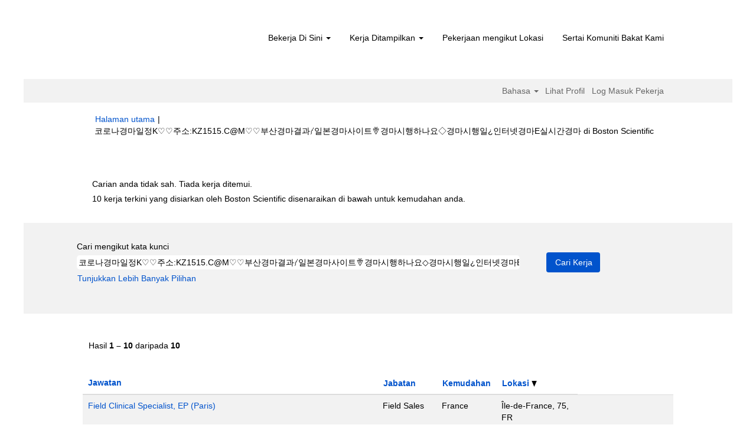

--- FILE ---
content_type: text/html;charset=UTF-8
request_url: https://jobs.bostonscientific.com/search/?q=%EC%BD%94%EB%A1%9C%EB%82%98%EA%B2%BD%EB%A7%88%EC%9D%BC%EC%A0%95K%E2%99%A1%E2%99%A1%EC%A3%BC%EC%86%8C%3AKZ1515.C%40M%E2%99%A1%E2%99%A1%EB%B6%80%EC%82%B0%EA%B2%BD%EB%A7%88%EA%B2%B0%EA%B3%BC%E0%BC%BC%EC%9D%BC%EB%B3%B8%EA%B2%BD%EB%A7%88%EC%82%AC%EC%9D%B4%ED%8A%B8%E0%BF%88%EA%B2%BD%EB%A7%88%EC%8B%9C%ED%96%89%ED%95%98%EB%82%98%EC%9A%94%E2%97%87%EA%B2%BD%EB%A7%88%EC%8B%9C%ED%96%89%EC%9D%BC%C2%BF%EC%9D%B8%ED%84%B0%EB%84%B7%EA%B2%BD%EB%A7%88E%EC%8B%A4%EC%8B%9C%EA%B0%84%EA%B2%BD%EB%A7%88&sortColumn=sort_location&sortDirection=desc&locale=ms_MY
body_size: 84746
content:
<!DOCTYPE html>
<html class="html5" xml:lang="ms-MY" lang="ms-MY" xmlns="http://www.w3.org/1999/xhtml">

        <head>
            <meta http-equiv="X-UA-Compatible" content="IE=edge,chrome=1" />
            <meta http-equiv="Content-Type" content="text/html;charset=UTF-8" />
            <meta http-equiv="Content-Type" content="text/html; charset=utf-8" />
                <meta name="viewport" content="width=device-width, initial-scale=1.0" />
                        <link type="text/css" class="keepscript" rel="stylesheet" href="https://jobs.bostonscientific.com/platform/bootstrap/3.4.8_NES/css/bootstrap.min.css" />
                            <link type="text/css" rel="stylesheet" href="/platform/css/j2w/min/bootstrapV3.global.responsive.min.css?h=906dcb68" />
                <script type="text/javascript" src="https://performancemanager4.successfactors.com/verp/vmod_v1/ui/extlib/jquery_3.5.1/jquery.js"></script>
                <script type="text/javascript" src="https://performancemanager4.successfactors.com/verp/vmod_v1/ui/extlib/jquery_3.5.1/jquery-migrate.js"></script>
            <script type="text/javascript" src="/platform/js/jquery/jquery-migrate-1.4.1.js"></script>
                    <title>Carian anda tidak sah. Tiada kerja ditemui. - Boston Scientific Kerja</title>

        <meta http-equiv="Content-Type" content="text/html; charset=utf-8" />
        <meta name="keywords" content="코로나경마일정K♡♡주소:KZ1515.C@M♡♡부산경마결과༼일본경마사이트࿈경마시행하나요◇경마시행일¿인터넷경마E실시간경마, Boston Scientific Kerja" />
        <meta name="description" content="Cari 코로나경마일정K♡♡주소:KZ1515.C@M♡♡부산경마결과༼일본경마사이트࿈경마시행하나요◇경마시행일¿인터넷경마E실시간경마 di Boston Scientific" />
        <link rel="canonical" href="https://jobs.bostonscientific.com/search/" />
            <link rel="alternate" type="application/rss+xml" title="코로나경마일정K♡♡주소:KZ1515.C@M♡♡부산경마결과༼일본경마사이트࿈경마시행하나요◇경마시행일¿인터넷경마E실시간경마 Carian Tersuai" href="https://jobs.bostonscientific.com/services/rss/job/?locale=ms_MY&amp;keywords=(코로나경마일정K♡♡주소:KZ1515.C@M♡♡부산경마결과༼일본경마사이트࿈경마시행하나요◇경마시행일¿인터넷경마E실시간경마)" />
            <meta name="robots" content="noindex" />
            <meta property="og:image" content="https://rmkcdn.successfactors.com/428db3e2/224c42eb-d46a-4ea6-81f4-5.jpg" />
            <meta property="twitter:image" content="https://rmkcdn.successfactors.com/428db3e2/224c42eb-d46a-4ea6-81f4-5.jpg" />
                <link type="text/css" rel="stylesheet" href="//rmkcdn.successfactors.com/428db3e2/f0ba9e59-fe47-4ec5-8bf3-5.css" />
                            <link type="text/css" rel="stylesheet" href="/platform/csb/css/header1.css?h=906dcb68" />
                            <link type="text/css" rel="stylesheet" href="/platform/css/j2w/min/sitebuilderframework.min.css?h=906dcb68" />
                            <link type="text/css" rel="stylesheet" href="/platform/css/j2w/min/BS3ColumnizedSearch.min.css?h=906dcb68" />
                            <link type="text/css" rel="stylesheet" href="/platform/fontawesome4.7/css/font-awesome-4.7.0.min.css?h=906dcb68" /><meta property="og:image" content="https://www.bostonscientific.com/content/dam/bostonscientific/corporate/Homepage/hp_stories_465x286.jpg">

<style type="text/css">
.job-page #job-company {  display: none !important; visibility: hidden !important;}

#header .menu.desktop.upper ul.nav.nav-pills,
#internalEmployeeMenu {
    display: none;
}
</style>

        <link rel="shortcut icon" type="image/x-icon" />
            <style id="antiClickjack" type="text/css">body{display:none !important;}</style>
            <script type="text/javascript" id="antiClickJackScript">
                if (self === top) {
                    var antiClickjack = document.getElementById("antiClickjack");
                    antiClickjack.parentNode.removeChild(antiClickjack);
                } else {
                    top.location = self.location;
                }
            </script>
        </head>

        <body class="coreCSB search-page body   body" id="body">

        <div id="outershell" class="outershell">

    <div class="cookiePolicy cookiemanager" style="display:none" role="region" aria-labelledby="cookieManagerModalLabel">
        <div class="centered">
                <p>Kami menggunakan kuki dengan menawarkan pengalaman laman web yang terbaik kepada anda. Keutamaan kuki anda akan disimpan dalam simpanan tempatan pelayar anda. Ini termasuk kuki yang diperlukan untuk operasi laman web. Selain itu, anda boleh secara bebas membuat keputusan dan mengubah bila-bila masa sama ada anda menerima kuki atau memilih untuk tidak mengikut kuki untuk meningkatkan prestasi laman web, dan juga kuki yang digunakan bagi memaparkan kandungan yang disesuaikan dengan minat anda. Pengalaman anda tentang tapak dan perkhidmatan yang kami boleh tawarkan mungkin terjejas jika anda tidak menerima semua kuki.</p>
            <button id="cookie-bannershow" tabindex="1" data-toggle="modal" data-target="#cookieManagerModal" class="link cookieSmallBannerButton secondarybutton shadowfocus">
                Ubah Suai Keutamaan Kuki</button>
            <div id="reject-accept-cookiewrapper">
                <button id="cookie-reject" tabindex="1" class="cookieSmallBannerButton cookiemanagerrejectall shadowfocus">
                    Tolak Semua Kuki</button>
            <button id="cookie-accept" tabindex="1" class="cookieSmallBannerButton cookiemanageracceptall shadowfocus">
                Terima Semua Kuki</button>
            </div>
        </div>
    </div>

    <div id="header" class="header headermain slightlylimitwidth " role="banner">
            <div id="headerbordertop" class="headerbordertop slightlylimitwidth"></div>
        <script type="text/javascript">
            //<![CDATA[
            $(function()
            {
                /* Using 'skipLinkSafari' to include CSS styles specific to Safari. */
                if (navigator.userAgent.indexOf('Safari') != -1 && navigator.userAgent.indexOf('Chrome') == -1) {
                    $("#skipLink").attr('class', 'skipLinkSafari');
                }
            });
            //]]>
        </script>
        <div id="skip">
            <a href="#content" id="skipLink" class="skipLink" title="Langkau ke kandungan utama"><span>Langkau ke kandungan utama</span></a>
        </div>

        <div class="limitwidth">
            <div class="menu desktop upper">
                <div class="inner" role="navigation" aria-label="Pengepala Menu">
                        <a href="https://jobs.bostonscientific.com/?locale=ms_MY" title="Kerjaya di Boston Scientific" style="display:inline-block">
                            <img class="logo" src="//rmkcdn.successfactors.com/428db3e2/0cfc35d6-83d8-459b-b2d9-c.png" alt="Kerjaya di Boston Scientific" />
                        </a>
                    <ul class="nav nav-pills" role="list">
        <li class="dropdown">
            <a id="header1top0MenuButton" class="dropdown-toggle" data-toggle="dropdown" href="#" role="button" aria-expanded="false" title="Bekerja Di Sini" aria-controls="header1top0">
                Bekerja Di Sini <b class="caret"></b>
            </a>
            <ul class="dropdown-menu company-dropdown headerdropdown" id="header1top0" role="menu" aria-labelledby="header1top0MenuButton">
                        <li role="none"><a role="menuitem" href="http://www.bostonscientific.com/en-US/careers/working-here/diversity-and-inclusion.html" title="Kepelbagaian dan Penyertaan" target="_blank" tabindex="0">Kepelbagaian dan Penyertaan</a></li>
                        <li role="none"><a role="menuitem" href="http://www.bostonscientific.com/en-US/careers/working-here/veterans.html" title="Peluang Kerjaya untuk Veteran A.S." target="_blank" tabindex="1">Peluang Kerjaya untuk Veteran A.S.</a></li>
                        <li role="none"><a role="menuitem" href="http://www.bostonscientific.com/en-US/careers/working-here/opportunities-disabilities.html" title="Peluang untuk orang kurang upaya" target="_blank" tabindex="2">Peluang untuk orang kurang upaya</a></li>
                        <li role="none"><a role="menuitem" href="http://www.bostonscientific.com/en-US/careers/students.html" title="Pelajar" target="_blank" tabindex="3">Pelajar</a></li>
                        <li role="none"><a role="menuitem" href="https://www.bostonscientific.com/en-US/careers/working-here/benefits.html" title="Faedah" target="_blank" tabindex="4">Faedah</a></li>
            </ul>
        </li>
        <li class="dropdown">
            <a id="header1top1MenuButton" class="dropdown-toggle" data-toggle="dropdown" href="#" role="button" aria-expanded="false" title="Kerja Ditampilkan" aria-controls="header1top1">
                Kerja Ditampilkan <b class="caret"></b>
            </a>
            <ul class="dropdown-menu company-dropdown headerdropdown" id="header1top1" role="menu" aria-labelledby="header1top1MenuButton">
                        <li role="none"><a role="menuitem" href="/go/Supply-Chain-and-Distribution-Jobs-ms_MY/4073200/" title="Pekerjaan di Bahagian Bekalan dan Pengedaran">Pekerjaan di Bahagian Bekalan dan Pengedaran</a></li>
                        <li role="none"><a role="menuitem" href="/go/Health-Economics-and-Reimbursement-Jobs-ms_MY/4064200/" title="Pekerjaan di Ekonomi Kesihatan dan Pembayaran Balik">Pekerjaan di Ekonomi Kesihatan dan Pembayaran Balik</a></li>
                        <li role="none"><a role="menuitem" href="/go/Regulatory-Affairs-Jobs-ms_MY/4062800/" title="Pekerjaan di Bahagian Hal Ehwal Kawal Selia">Pekerjaan di Bahagian Hal Ehwal Kawal Selia</a></li>
                        <li role="none"><a role="menuitem" href="/go/Finance-Jobs-ms_MY/4071900/" title="Pekerjaan di Bahagian Kewangan">Pekerjaan di Bahagian Kewangan</a></li>
                        <li role="none"><a role="menuitem" href="/go/Customer-Service-Jobs-ms_MY/4065800/" title="Pekerjaan di Khidmat Pelanggan">Pekerjaan di Khidmat Pelanggan</a></li>
                        <li role="none"><a role="menuitem" href="/go/Sales-Jobs-ms_MY/4071300/" title="Pekerjaan di Bahagian Jualan">Pekerjaan di Bahagian Jualan</a></li>
                        <li role="none"><a role="menuitem" href="/go/Clinical-Services-Jobs-ms_MY/4063800/" title="Pekerjaan di Perkhidmatan Klinikal">Pekerjaan di Perkhidmatan Klinikal</a></li>
                        <li role="none"><a role="menuitem" href="/go/Quality-Jobs-ms_MY/4065300/" title="Pekerjaan di Bahagian Kualiti">Pekerjaan di Bahagian Kualiti</a></li>
                        <li role="none"><a role="menuitem" href="/go/Manufacturing-and-Operations-Jobs-ms_MY/4064600/" title="Pekerjaan di Bahagian Operasi dan Pengeluaran">Pekerjaan di Bahagian Operasi dan Pengeluaran</a></li>
                        <li role="none"><a role="menuitem" href="/go/Marketing-and-Communications-Jobs-ms_MY/4061800/" title="Pekerjaan di Bahagian Pemasaran dan Komunikasi">Pekerjaan di Bahagian Pemasaran dan Komunikasi</a></li>
                        <li role="none"><a role="menuitem" href="/go/Research-and-Development-Jobs-ms_MY/4068800/" title="Pekerjaan di Bahagian Penyelidikan dan Pembangunan">Pekerjaan di Bahagian Penyelidikan dan Pembangunan</a></li>
                        <li role="none"><a role="menuitem" href="/go/Human-Resources-Jobs-ms_MY/4066400/" title="Pekerjaan di Bahagian Sumber Manusia">Pekerjaan di Bahagian Sumber Manusia</a></li>
                        <li role="none"><a role="menuitem" href="/go/Information-Systems-Jobs-ms_MY/4070300/" title="Pekerjaan di Bahagian Teknologi Maklumat">Pekerjaan di Bahagian Teknologi Maklumat</a></li>
                        <li role="none"><a role="menuitem" href="/go/Legal-and-Compliance-Jobs-ms_MY/4074100/" title="Pekerjaan di Bahagian Undang-undang dan Pematuhan">Pekerjaan di Bahagian Undang-undang dan Pematuhan</a></li>
                        <li role="none"><a role="menuitem" href="/go/Leadership-Opportunities-ms_MY/4072300/" title=" Peluang Kepimpinan"> Peluang Kepimpinan</a></li>
                        <li role="none"><a role="menuitem" href="https://jobs.bostonscientific.com/search/?locale=ms_MY" title="Lihat Semua Kerja" target="_blank" tabindex="15">Lihat Semua Kerja</a></li>
            </ul>
        </li>
        <li><a href="/content/Jobs-by-Location/?locale=ms_MY" title="Pekerjaan mengikut Lokasi">Pekerjaan mengikut Lokasi</a></li>
        <li><a href="/talentcommunity/subscribe/" title="Sertai Komuniti Bakat Kami">Sertai Komuniti Bakat Kami</a></li>
                    </ul>
                </div>
            </div>
        </div>

        <div class="menu mobile upper">
                <a href="https://jobs.bostonscientific.com/?locale=ms_MY" title="Kerjaya di Boston Scientific">
                    <img class="logo" src="//rmkcdn.successfactors.com/428db3e2/0cfc35d6-83d8-459b-b2d9-c.png" alt="Kerjaya di Boston Scientific" />
                </a>
            <div class="nav">
                    <div class="dropdown mobile-search">
                        <button id="searchToggleBtn" type="button" title="Carian" aria-label="Carian" class="dropdown-toggle" data-toggle="collapse" data-target="#searchSlideNav"><span class="mobilelink fa fa-search"></span></button>
                        <div id="searchSlideNav" class="dropdown-menu search-collapse">

        <div class="well well-small searchwell">
            <form class="form-inline jobAlertsSearchForm" name="keywordsearch" method="get" action="/search/" xml:lang="ms-MY" lang="ms-MY" style="margin: 0;" role="search">
                <input name="createNewAlert" type="hidden" value="false" />
                <div class="container-fluid">
                    <div class="row columnizedSearchForm">
                        <div class="column col-md-9">
                            <div class="fieldContainer row">
                                    <div class="col-md-12 rd-keywordsearch">
                                            <span class="lbl" aria-hidden="true">Cari mengikut kata kunci</span>

                                        <i class="keywordsearch-icon"></i>
                                        <input type="text" class="keywordsearch-q columnized-search" name="q" value="코로나경마일정K♡♡주소:KZ1515.C@M♡♡부산경마결과༼일본경마사이트࿈경마시행하나요◇경마시행일¿인터넷경마E실시간경마" maxlength="50" aria-label="Cari mengikut kata kunci" />

                                    </div>
                            </div>
                        </div>
                        <div class="rd-searchbutton col-md-2">
                            <div class="row emptylabelsearchspace labelrow">
                                 
                            </div>
                            <div class="row">
                                <div class="col-md-12 col-sm-12 col-xs-12 search-submit">
                                            <input type="submit" class="btn keywordsearch-button" value="Cari Kerja" />
                                </div>
                            </div>
                        </div>
                    </div>

                </div>
            </form>
        </div>
                        </div>
                    </div>
                <div class="dropdown mobile-nav">
                    <a id="hamburgerToggleBtn" href="#" title="Menu" aria-label="Menu" class="dropdown-toggle" aria-controls="nav-collapse-design1" aria-expanded="false" role="button" data-toggle="collapse" data-target="#nav-collapse-design1"><span class="mobilelink fa fa-bars"></span></a>
                    <ul id="nav-collapse-design1" class="dropdown-menu nav-collapse">
        <li class="dropdown">
            <a id="header1bot0MenuButton" class="dropdown-toggle" data-toggle="dropdown" href="#" role="button" aria-expanded="false" title="Bekerja Di Sini" aria-controls="header1bot0">
                Bekerja Di Sini <b class="caret"></b>
            </a>
            <ul class="dropdown-menu company-dropdown headerdropdown" id="header1bot0" role="menu" aria-labelledby="header1bot0MenuButton">
                        <li role="none"><a role="menuitem" href="http://www.bostonscientific.com/en-US/careers/working-here/diversity-and-inclusion.html" title="Kepelbagaian dan Penyertaan" target="_blank" tabindex="0">Kepelbagaian dan Penyertaan</a></li>
                        <li role="none"><a role="menuitem" href="http://www.bostonscientific.com/en-US/careers/working-here/veterans.html" title="Peluang Kerjaya untuk Veteran A.S." target="_blank" tabindex="1">Peluang Kerjaya untuk Veteran A.S.</a></li>
                        <li role="none"><a role="menuitem" href="http://www.bostonscientific.com/en-US/careers/working-here/opportunities-disabilities.html" title="Peluang untuk orang kurang upaya" target="_blank" tabindex="2">Peluang untuk orang kurang upaya</a></li>
                        <li role="none"><a role="menuitem" href="http://www.bostonscientific.com/en-US/careers/students.html" title="Pelajar" target="_blank" tabindex="3">Pelajar</a></li>
                        <li role="none"><a role="menuitem" href="https://www.bostonscientific.com/en-US/careers/working-here/benefits.html" title="Faedah" target="_blank" tabindex="4">Faedah</a></li>
            </ul>
        </li>
        <li class="dropdown">
            <a id="header1bot1MenuButton" class="dropdown-toggle" data-toggle="dropdown" href="#" role="button" aria-expanded="false" title="Kerja Ditampilkan" aria-controls="header1bot1">
                Kerja Ditampilkan <b class="caret"></b>
            </a>
            <ul class="dropdown-menu company-dropdown headerdropdown" id="header1bot1" role="menu" aria-labelledby="header1bot1MenuButton">
                        <li role="none"><a role="menuitem" href="/go/Supply-Chain-and-Distribution-Jobs-ms_MY/4073200/" title="Pekerjaan di Bahagian Bekalan dan Pengedaran">Pekerjaan di Bahagian Bekalan dan Pengedaran</a></li>
                        <li role="none"><a role="menuitem" href="/go/Health-Economics-and-Reimbursement-Jobs-ms_MY/4064200/" title="Pekerjaan di Ekonomi Kesihatan dan Pembayaran Balik">Pekerjaan di Ekonomi Kesihatan dan Pembayaran Balik</a></li>
                        <li role="none"><a role="menuitem" href="/go/Regulatory-Affairs-Jobs-ms_MY/4062800/" title="Pekerjaan di Bahagian Hal Ehwal Kawal Selia">Pekerjaan di Bahagian Hal Ehwal Kawal Selia</a></li>
                        <li role="none"><a role="menuitem" href="/go/Finance-Jobs-ms_MY/4071900/" title="Pekerjaan di Bahagian Kewangan">Pekerjaan di Bahagian Kewangan</a></li>
                        <li role="none"><a role="menuitem" href="/go/Customer-Service-Jobs-ms_MY/4065800/" title="Pekerjaan di Khidmat Pelanggan">Pekerjaan di Khidmat Pelanggan</a></li>
                        <li role="none"><a role="menuitem" href="/go/Sales-Jobs-ms_MY/4071300/" title="Pekerjaan di Bahagian Jualan">Pekerjaan di Bahagian Jualan</a></li>
                        <li role="none"><a role="menuitem" href="/go/Clinical-Services-Jobs-ms_MY/4063800/" title="Pekerjaan di Perkhidmatan Klinikal">Pekerjaan di Perkhidmatan Klinikal</a></li>
                        <li role="none"><a role="menuitem" href="/go/Quality-Jobs-ms_MY/4065300/" title="Pekerjaan di Bahagian Kualiti">Pekerjaan di Bahagian Kualiti</a></li>
                        <li role="none"><a role="menuitem" href="/go/Manufacturing-and-Operations-Jobs-ms_MY/4064600/" title="Pekerjaan di Bahagian Operasi dan Pengeluaran">Pekerjaan di Bahagian Operasi dan Pengeluaran</a></li>
                        <li role="none"><a role="menuitem" href="/go/Marketing-and-Communications-Jobs-ms_MY/4061800/" title="Pekerjaan di Bahagian Pemasaran dan Komunikasi">Pekerjaan di Bahagian Pemasaran dan Komunikasi</a></li>
                        <li role="none"><a role="menuitem" href="/go/Research-and-Development-Jobs-ms_MY/4068800/" title="Pekerjaan di Bahagian Penyelidikan dan Pembangunan">Pekerjaan di Bahagian Penyelidikan dan Pembangunan</a></li>
                        <li role="none"><a role="menuitem" href="/go/Human-Resources-Jobs-ms_MY/4066400/" title="Pekerjaan di Bahagian Sumber Manusia">Pekerjaan di Bahagian Sumber Manusia</a></li>
                        <li role="none"><a role="menuitem" href="/go/Information-Systems-Jobs-ms_MY/4070300/" title="Pekerjaan di Bahagian Teknologi Maklumat">Pekerjaan di Bahagian Teknologi Maklumat</a></li>
                        <li role="none"><a role="menuitem" href="/go/Legal-and-Compliance-Jobs-ms_MY/4074100/" title="Pekerjaan di Bahagian Undang-undang dan Pematuhan">Pekerjaan di Bahagian Undang-undang dan Pematuhan</a></li>
                        <li role="none"><a role="menuitem" href="/go/Leadership-Opportunities-ms_MY/4072300/" title=" Peluang Kepimpinan"> Peluang Kepimpinan</a></li>
                        <li role="none"><a role="menuitem" href="https://jobs.bostonscientific.com/search/?locale=ms_MY" title="Lihat Semua Kerja" target="_blank" tabindex="15">Lihat Semua Kerja</a></li>
            </ul>
        </li>
        <li><a href="/content/Jobs-by-Location/?locale=ms_MY" title="Pekerjaan mengikut Lokasi">Pekerjaan mengikut Lokasi</a></li>
        <li><a href="/talentcommunity/subscribe/" title="Sertai Komuniti Bakat Kami">Sertai Komuniti Bakat Kami</a></li>
                    </ul>
                </div>
            </div>
        </div>
        <div class="lower headersubmenu">
            <div class="inner limitwidth">
                <div class="links">
                        <div id="langListContainer" class="language node dropdown header-one headerlocaleselector">
        <a id="langDropDownToggleBtn" class="dropdown-toggle languageselector" role="button" aria-expanded="false" data-toggle="dropdown" href="#" aria-controls="langListDropDown">Bahasa <span class="caret"></span></a>
        <ul id="langListDropDown" role="menu" aria-labelledby="langDropDownToggleBtn" class="dropdown-menu company-dropdown headerdropdown">
                <li role="none">
                    <a role="menuItem" href="https://jobs.bostonscientific.com/search/?q=%EC%BD%94%EB%A1%9C%EB%82%98%EA%B2%BD%EB%A7%88%EC%9D%BC%EC%A0%95K%E2%99%A1%E2%99%A1%EC%A3%BC%EC%86%8C%3AKZ1515.C%40M%E2%99%A1%E2%99%A1%EB%B6%80%EC%82%B0%EA%B2%BD%EB%A7%88%EA%B2%B0%EA%B3%BC%E0%BC%BC%EC%9D%BC%EB%B3%B8%EA%B2%BD%EB%A7%88%EC%82%AC%EC%9D%B4%ED%8A%B8%E0%BF%88%EA%B2%BD%EB%A7%88%EC%8B%9C%ED%96%89%ED%95%98%EB%82%98%EC%9A%94%E2%97%87%EA%B2%BD%EB%A7%88%EC%8B%9C%ED%96%89%EC%9D%BC%C2%BF%EC%9D%B8%ED%84%B0%EB%84%B7%EA%B2%BD%EB%A7%88E%EC%8B%A4%EC%8B%9C%EA%B0%84%EA%B2%BD%EB%A7%88&amp;sortColumn=sort_location&amp;sortDirection=desc&amp;locale=de_DE" lang="de-DE">Deutsch (Deutschland)</a>
                </li>
                <li role="none">
                    <a role="menuItem" href="https://jobs.bostonscientific.com/search/?q=%EC%BD%94%EB%A1%9C%EB%82%98%EA%B2%BD%EB%A7%88%EC%9D%BC%EC%A0%95K%E2%99%A1%E2%99%A1%EC%A3%BC%EC%86%8C%3AKZ1515.C%40M%E2%99%A1%E2%99%A1%EB%B6%80%EC%82%B0%EA%B2%BD%EB%A7%88%EA%B2%B0%EA%B3%BC%E0%BC%BC%EC%9D%BC%EB%B3%B8%EA%B2%BD%EB%A7%88%EC%82%AC%EC%9D%B4%ED%8A%B8%E0%BF%88%EA%B2%BD%EB%A7%88%EC%8B%9C%ED%96%89%ED%95%98%EB%82%98%EC%9A%94%E2%97%87%EA%B2%BD%EB%A7%88%EC%8B%9C%ED%96%89%EC%9D%BC%C2%BF%EC%9D%B8%ED%84%B0%EB%84%B7%EA%B2%BD%EB%A7%88E%EC%8B%A4%EC%8B%9C%EA%B0%84%EA%B2%BD%EB%A7%88&amp;sortColumn=sort_location&amp;sortDirection=desc&amp;locale=en_US" lang="en-US">English (United States)</a>
                </li>
                <li role="none">
                    <a role="menuItem" href="https://jobs.bostonscientific.com/search/?q=%EC%BD%94%EB%A1%9C%EB%82%98%EA%B2%BD%EB%A7%88%EC%9D%BC%EC%A0%95K%E2%99%A1%E2%99%A1%EC%A3%BC%EC%86%8C%3AKZ1515.C%40M%E2%99%A1%E2%99%A1%EB%B6%80%EC%82%B0%EA%B2%BD%EB%A7%88%EA%B2%B0%EA%B3%BC%E0%BC%BC%EC%9D%BC%EB%B3%B8%EA%B2%BD%EB%A7%88%EC%82%AC%EC%9D%B4%ED%8A%B8%E0%BF%88%EA%B2%BD%EB%A7%88%EC%8B%9C%ED%96%89%ED%95%98%EB%82%98%EC%9A%94%E2%97%87%EA%B2%BD%EB%A7%88%EC%8B%9C%ED%96%89%EC%9D%BC%C2%BF%EC%9D%B8%ED%84%B0%EB%84%B7%EA%B2%BD%EB%A7%88E%EC%8B%A4%EC%8B%9C%EA%B0%84%EA%B2%BD%EB%A7%88&amp;sortColumn=sort_location&amp;sortDirection=desc&amp;locale=es_MX" lang="es-MX">Español (México)</a>
                </li>
                <li role="none">
                    <a role="menuItem" href="https://jobs.bostonscientific.com/search/?q=%EC%BD%94%EB%A1%9C%EB%82%98%EA%B2%BD%EB%A7%88%EC%9D%BC%EC%A0%95K%E2%99%A1%E2%99%A1%EC%A3%BC%EC%86%8C%3AKZ1515.C%40M%E2%99%A1%E2%99%A1%EB%B6%80%EC%82%B0%EA%B2%BD%EB%A7%88%EA%B2%B0%EA%B3%BC%E0%BC%BC%EC%9D%BC%EB%B3%B8%EA%B2%BD%EB%A7%88%EC%82%AC%EC%9D%B4%ED%8A%B8%E0%BF%88%EA%B2%BD%EB%A7%88%EC%8B%9C%ED%96%89%ED%95%98%EB%82%98%EC%9A%94%E2%97%87%EA%B2%BD%EB%A7%88%EC%8B%9C%ED%96%89%EC%9D%BC%C2%BF%EC%9D%B8%ED%84%B0%EB%84%B7%EA%B2%BD%EB%A7%88E%EC%8B%A4%EC%8B%9C%EA%B0%84%EA%B2%BD%EB%A7%88&amp;sortColumn=sort_location&amp;sortDirection=desc&amp;locale=fr_FR" lang="fr-FR">Français (France)</a>
                </li>
                <li role="none">
                    <a role="menuItem" href="https://jobs.bostonscientific.com/search/?q=%EC%BD%94%EB%A1%9C%EB%82%98%EA%B2%BD%EB%A7%88%EC%9D%BC%EC%A0%95K%E2%99%A1%E2%99%A1%EC%A3%BC%EC%86%8C%3AKZ1515.C%40M%E2%99%A1%E2%99%A1%EB%B6%80%EC%82%B0%EA%B2%BD%EB%A7%88%EA%B2%B0%EA%B3%BC%E0%BC%BC%EC%9D%BC%EB%B3%B8%EA%B2%BD%EB%A7%88%EC%82%AC%EC%9D%B4%ED%8A%B8%E0%BF%88%EA%B2%BD%EB%A7%88%EC%8B%9C%ED%96%89%ED%95%98%EB%82%98%EC%9A%94%E2%97%87%EA%B2%BD%EB%A7%88%EC%8B%9C%ED%96%89%EC%9D%BC%C2%BF%EC%9D%B8%ED%84%B0%EB%84%B7%EA%B2%BD%EB%A7%88E%EC%8B%A4%EC%8B%9C%EA%B0%84%EA%B2%BD%EB%A7%88&amp;sortColumn=sort_location&amp;sortDirection=desc&amp;locale=it_IT" lang="it-IT">Italiano (Italia)</a>
                </li>
                <li role="none">
                    <a role="menuItem" href="https://jobs.bostonscientific.com/search/?q=%EC%BD%94%EB%A1%9C%EB%82%98%EA%B2%BD%EB%A7%88%EC%9D%BC%EC%A0%95K%E2%99%A1%E2%99%A1%EC%A3%BC%EC%86%8C%3AKZ1515.C%40M%E2%99%A1%E2%99%A1%EB%B6%80%EC%82%B0%EA%B2%BD%EB%A7%88%EA%B2%B0%EA%B3%BC%E0%BC%BC%EC%9D%BC%EB%B3%B8%EA%B2%BD%EB%A7%88%EC%82%AC%EC%9D%B4%ED%8A%B8%E0%BF%88%EA%B2%BD%EB%A7%88%EC%8B%9C%ED%96%89%ED%95%98%EB%82%98%EC%9A%94%E2%97%87%EA%B2%BD%EB%A7%88%EC%8B%9C%ED%96%89%EC%9D%BC%C2%BF%EC%9D%B8%ED%84%B0%EB%84%B7%EA%B2%BD%EB%A7%88E%EC%8B%A4%EC%8B%9C%EA%B0%84%EA%B2%BD%EB%A7%88&amp;sortColumn=sort_location&amp;sortDirection=desc&amp;locale=ja_JP" lang="ja-JP">日本語 (日本)</a>
                </li>
                <li role="none">
                    <a role="menuItem" href="https://jobs.bostonscientific.com/search/?q=%EC%BD%94%EB%A1%9C%EB%82%98%EA%B2%BD%EB%A7%88%EC%9D%BC%EC%A0%95K%E2%99%A1%E2%99%A1%EC%A3%BC%EC%86%8C%3AKZ1515.C%40M%E2%99%A1%E2%99%A1%EB%B6%80%EC%82%B0%EA%B2%BD%EB%A7%88%EA%B2%B0%EA%B3%BC%E0%BC%BC%EC%9D%BC%EB%B3%B8%EA%B2%BD%EB%A7%88%EC%82%AC%EC%9D%B4%ED%8A%B8%E0%BF%88%EA%B2%BD%EB%A7%88%EC%8B%9C%ED%96%89%ED%95%98%EB%82%98%EC%9A%94%E2%97%87%EA%B2%BD%EB%A7%88%EC%8B%9C%ED%96%89%EC%9D%BC%C2%BF%EC%9D%B8%ED%84%B0%EB%84%B7%EA%B2%BD%EB%A7%88E%EC%8B%A4%EC%8B%9C%EA%B0%84%EA%B2%BD%EB%A7%88&amp;sortColumn=sort_location&amp;sortDirection=desc&amp;locale=ms_MY" lang="ms-MY">Malay (Malaysia)</a>
                </li>
                <li role="none">
                    <a role="menuItem" href="https://jobs.bostonscientific.com/search/?q=%EC%BD%94%EB%A1%9C%EB%82%98%EA%B2%BD%EB%A7%88%EC%9D%BC%EC%A0%95K%E2%99%A1%E2%99%A1%EC%A3%BC%EC%86%8C%3AKZ1515.C%40M%E2%99%A1%E2%99%A1%EB%B6%80%EC%82%B0%EA%B2%BD%EB%A7%88%EA%B2%B0%EA%B3%BC%E0%BC%BC%EC%9D%BC%EB%B3%B8%EA%B2%BD%EB%A7%88%EC%82%AC%EC%9D%B4%ED%8A%B8%E0%BF%88%EA%B2%BD%EB%A7%88%EC%8B%9C%ED%96%89%ED%95%98%EB%82%98%EC%9A%94%E2%97%87%EA%B2%BD%EB%A7%88%EC%8B%9C%ED%96%89%EC%9D%BC%C2%BF%EC%9D%B8%ED%84%B0%EB%84%B7%EA%B2%BD%EB%A7%88E%EC%8B%A4%EC%8B%9C%EA%B0%84%EA%B2%BD%EB%A7%88&amp;sortColumn=sort_location&amp;sortDirection=desc&amp;locale=nl_NL" lang="nl-NL">Nederlands (Nederland)</a>
                </li>
                <li role="none">
                    <a role="menuItem" href="https://jobs.bostonscientific.com/search/?q=%EC%BD%94%EB%A1%9C%EB%82%98%EA%B2%BD%EB%A7%88%EC%9D%BC%EC%A0%95K%E2%99%A1%E2%99%A1%EC%A3%BC%EC%86%8C%3AKZ1515.C%40M%E2%99%A1%E2%99%A1%EB%B6%80%EC%82%B0%EA%B2%BD%EB%A7%88%EA%B2%B0%EA%B3%BC%E0%BC%BC%EC%9D%BC%EB%B3%B8%EA%B2%BD%EB%A7%88%EC%82%AC%EC%9D%B4%ED%8A%B8%E0%BF%88%EA%B2%BD%EB%A7%88%EC%8B%9C%ED%96%89%ED%95%98%EB%82%98%EC%9A%94%E2%97%87%EA%B2%BD%EB%A7%88%EC%8B%9C%ED%96%89%EC%9D%BC%C2%BF%EC%9D%B8%ED%84%B0%EB%84%B7%EA%B2%BD%EB%A7%88E%EC%8B%A4%EC%8B%9C%EA%B0%84%EA%B2%BD%EB%A7%88&amp;sortColumn=sort_location&amp;sortDirection=desc&amp;locale=pt_BR" lang="pt-BR">Português (Brasil)</a>
                </li>
                <li role="none">
                    <a role="menuItem" href="https://jobs.bostonscientific.com/search/?q=%EC%BD%94%EB%A1%9C%EB%82%98%EA%B2%BD%EB%A7%88%EC%9D%BC%EC%A0%95K%E2%99%A1%E2%99%A1%EC%A3%BC%EC%86%8C%3AKZ1515.C%40M%E2%99%A1%E2%99%A1%EB%B6%80%EC%82%B0%EA%B2%BD%EB%A7%88%EA%B2%B0%EA%B3%BC%E0%BC%BC%EC%9D%BC%EB%B3%B8%EA%B2%BD%EB%A7%88%EC%82%AC%EC%9D%B4%ED%8A%B8%E0%BF%88%EA%B2%BD%EB%A7%88%EC%8B%9C%ED%96%89%ED%95%98%EB%82%98%EC%9A%94%E2%97%87%EA%B2%BD%EB%A7%88%EC%8B%9C%ED%96%89%EC%9D%BC%C2%BF%EC%9D%B8%ED%84%B0%EB%84%B7%EA%B2%BD%EB%A7%88E%EC%8B%A4%EC%8B%9C%EA%B0%84%EA%B2%BD%EB%A7%88&amp;sortColumn=sort_location&amp;sortDirection=desc&amp;locale=zh_CN" lang="zh-CN">简体中文 (中国大陆)</a>
                </li>
        </ul>
                        </div>
                        <div class="profile node">
			<div class="profileWidget">
					<a href="#" onclick="j2w.TC.handleViewProfileAction(event)" xml:lang="ms-MY" lang="ms-MY" style=" ">Lihat Profil</a>
			</div>
                        </div>
                                <div class="profile node">

            <div class="employeeWidget linkhovecolor">
                        <a class="empLoginLink " href="javascript:;" xml:lang="ms-MY" lang="ms-MY">Log Masuk Pekerja</a>
            </div>
                                </div>





                </div>
            </div>
        </div>
    </div>
    <style type="text/css">
        #content {
            padding-top: 10px;
        }
    </style>

    <script type="text/javascript" classhtmlattribute="keepscript" src="/platform/js/j2w/j2w.bootstrap.collapse.js"></script>
    <script type="text/javascript" classhtmlattribute="keepscript" src="/platform/js/j2w/j2w.bootstrap.dropdown.js"></script>
            <div id="innershell" class="innershell">
                <div id="content" tabindex="-1" class="content" role="main">
                    <div class="inner">
            <div class="breadcrumbtrail">
                <nav aria-label="Breadcrumb">
                    <ul class="breadcrumb">
                        <li><a href="/">Halaman utama</a></li>
                                        <li aria-hidden="true"><span class="divider">|</span></li>
                                        <li class="active" aria-current="page">&#53076;&#47196;&#45208;&#44221;&#47560;&#51068;&#51221;K&#9825;&#9825;&#51452;&#49548;:KZ1515.C@M&#9825;&#9825;&#48512;&#49328;&#44221;&#47560;&#44208;&#44284;&#3900;&#51068;&#48376;&#44221;&#47560;&#49324;&#51060;&#53944;&#4040;&#44221;&#47560;&#49884;&#54665;&#54616;&#45208;&#50836;&#9671;&#44221;&#47560;&#49884;&#54665;&#51068;&iquest;&#51064;&#53552;&#45367;&#44221;&#47560;E&#49892;&#49884;&#44036;&#44221;&#47560; di Boston Scientific<span class="sr-only">(halaman semasa)</span></li>
                    </ul>
                </nav>
            </div>
            <h1 class="keyword-title">Hasil carian untuk<span class="securitySearchQuery"> "&#53076;&#47196;&#45208;&#44221;&#47560;&#51068;&#51221;K&#9825;&#9825;&#51452;&#49548;:KZ1515.C@M&#9825;&#9825;&#48512;&#49328;&#44221;&#47560;&#44208;&#44284;&#3900;&#51068;&#48376;&#44221;&#47560;&#49324;&#51060;&#53944;&#4040;&#44221;&#47560;&#49884;&#54665;&#54616;&#45208;&#50836;&#9671;&#44221;&#47560;&#49884;&#54665;&#51068;&iquest;&#51064;&#53552;&#45367;&#44221;&#47560;E&#49892;&#49884;&#44036;&#44221;&#47560;".</span>
            </h1>
            <div id="noresults" xml:lang="ms-MY" lang="ms-MY" class="alert alert-block">
                    <div id="attention">
                        <img id="attention-img" src="/platform/images/attention.png" alt="Perhatian!" border="0" /><label>Carian anda tidak sah. Tiada kerja ditemui.</label>
                    </div>
                        <div id="noresults-message"><label>10 kerja terkini yang disiarkan oleh Boston Scientific disenaraikan di bawah untuk kemudahan anda.</label>
                        </div>
            </div>
        <div id="search-wrapper">

        <div class="well well-small searchwell">
            <form class="form-inline jobAlertsSearchForm" name="keywordsearch" method="get" action="/search/" xml:lang="ms-MY" lang="ms-MY" style="margin: 0;" role="search">
                <input name="createNewAlert" type="hidden" value="false" />
                <div class="container-fluid">
                    <div class="row columnizedSearchForm">
                        <div class="column col-md-9">
                            <div class="fieldContainer row">
                                    <div class="col-md-12 rd-keywordsearch">
                                            <span class="lbl" aria-hidden="true">Cari mengikut kata kunci</span>

                                        <i class="keywordsearch-icon"></i>
                                        <input type="text" class="keywordsearch-q columnized-search" name="q" value="코로나경마일정K♡♡주소:KZ1515.C@M♡♡부산경마결과༼일본경마사이트࿈경마시행하나요◇경마시행일¿인터넷경마E실시간경마" maxlength="50" aria-label="Cari mengikut kata kunci" />

                                    </div>
                            </div>
                                <div class="row optionsLink optionsLink-padding">
            <span>
                
                <a href="javascript:void(0)" rel="advance" role="button" id="options-search" class="search-option-link btn-link" aria-controls="moreOptionsDiv" data-toggle="collapse" aria-expanded="false" data-moreOptions="Tunjukkan Lebih Banyak Pilihan" data-lessOptions="Tunjukkan Kurang Pilihan" data-target=".optionsDiv">Tunjukkan Lebih Banyak Pilihan</a>
            </span>
                                </div>
            <div>
                <div id="moreOptionsDiv" style="" class="optionsDiv collapse">

                    <div id="optionsFacetLoading" class="optionsFacetLoading" aria-live="assertive">
                            <span>Memuat...</span>
                    </div>
                    <div id="optionsFacetValues" class="optionsFacetValues" style="display:none" tabindex="-1">
                        <hr aria-hidden="true" />
                        <div id="newFacets" style="padding-bottom: 5px" class="row">
                                <div class="optionsFacet col-md-4">
                                    <div class="row">
                                        <label id="optionsFacetsDD_country_label" class="optionsFacet optionsFacet-label" for="optionsFacetsDD_country">
                                            Negara/Wilayah
                                        </label>
                                    </div>
                                    <select id="optionsFacetsDD_country" name="optionsFacetsDD_country" class="optionsFacet-select optionsFacetsDD_country form-control-100">
                                        <option value="">Semua</option>
                                    </select>
                                </div>
                                <div class="optionsFacet col-md-4">
                                    <div class="row">
                                        <label id="optionsFacetsDD_department_label" class="optionsFacet optionsFacet-label" for="optionsFacetsDD_department">
                                            Kategori
                                        </label>
                                    </div>
                                    <select id="optionsFacetsDD_department" name="optionsFacetsDD_department" class="optionsFacet-select optionsFacetsDD_department form-control-100">
                                        <option value="">Semua</option>
                                    </select>
                                </div>
                                <div class="optionsFacet col-md-4">
                                    <div class="row">
                                        <label id="optionsFacetsDD_customfield1_label" class="optionsFacet optionsFacet-label" for="optionsFacetsDD_customfield1">
                                            Layak Jauh
                                        </label>
                                    </div>
                                    <select id="optionsFacetsDD_customfield1" name="optionsFacetsDD_customfield1" class="optionsFacet-select optionsFacetsDD_customfield1 form-control-100">
                                        <option value="">Semua</option>
                                    </select>
                                </div>
                        </div>
                    </div>
                </div>
            </div>
                        </div>
                        <div class="rd-searchbutton col-md-2">
                            <div class="row emptylabelsearchspace labelrow">
                                 
                            </div>
                            <div class="row">
                                <div class="col-md-12 col-sm-12 col-xs-12 search-submit">
                                            <input type="submit" class="btn keywordsearch-button" value="Cari Kerja" />
                                </div>
                            </div>
                        </div>
                    </div>

                </div>
            </form>
        </div>
        </div>
                <div class="pagination-top clearfix">

        <div class="paginationShell clearfix" xml:lang="ms-MY" lang="ms-MY">
                    <div class="well well-lg pagination-well pagination">
                        <div class="pagination-label-row">
                            <span class="paginationLabel" aria-label="Hasil 1 – 10">Hasil <b>1 – 10</b> daripada <b>10</b></span>
                            <span class="srHelp" style="font-size:0px">Halaman 1 daripada 1</span>
                        </div>
                    </div>
        </div>
                </div>

            <div class="searchResultsShell">
				<table id="searchresults" class="searchResults full table table-striped table-hover" cellpadding="0" cellspacing="0" aria-label="Hasil carian untuk &amp;#53076;&amp;#47196;&amp;#45208;&amp;#44221;&amp;#47560;&amp;#51068;&amp;#51221;K&amp;#9825;&amp;#9825;&amp;#51452;&amp;#49548;:KZ1515.C@M&amp;#9825;&amp;#9825;&amp;#48512;&amp;#49328;&amp;#44221;&amp;#47560;&amp;#44208;&amp;#44284;&amp;#3900;&amp;#51068;&amp;#48376;&amp;#44221;&amp;#47560;&amp;#49324;&amp;#51060;&amp;#53944;&amp;#4040;&amp;#44221;&amp;#47560;&amp;#49884;&amp;#54665;&amp;#54616;&amp;#45208;&amp;#50836;&amp;#9671;&amp;#44221;&amp;#47560;&amp;#49884;&amp;#54665;&amp;#51068;&amp;iquest;&amp;#51064;&amp;#53552;&amp;#45367;&amp;#44221;&amp;#47560;E&amp;#49892;&amp;#49884;&amp;#44036;&amp;#44221;&amp;#47560;. Halaman 1 daripada 1, Hasil 1 hingga 10 daripada 10">
					<thead>
                            <tr id="search-results-header">
											<th id="hdrTitle" aria-sort="none" scope="col" width="50%">
												<span class="jobTitle">
													<a id="hdrTitleButton" class="jobTitle sort" role="button" href="/search/?q=%EC%BD%94%EB%A1%9C%EB%82%98%EA%B2%BD%EB%A7%88%EC%9D%BC%EC%A0%95K%E2%99%A1%E2%99%A1%EC%A3%BC%EC%86%8C%3AKZ1515.C%40M%E2%99%A1%E2%99%A1%EB%B6%80%EC%82%B0%EA%B2%BD%EB%A7%88%EA%B2%B0%EA%B3%BC%E0%BC%BC%EC%9D%BC%EB%B3%B8%EA%B2%BD%EB%A7%88%EC%82%AC%EC%9D%B4%ED%8A%B8%E0%BF%88%EA%B2%BD%EB%A7%88%EC%8B%9C%ED%96%89%ED%95%98%EB%82%98%EC%9A%94%E2%97%87%EA%B2%BD%EB%A7%88%EC%8B%9C%ED%96%89%EC%9D%BC%C2%BF%EC%9D%B8%ED%84%B0%EB%84%B7%EA%B2%BD%EB%A7%88E%EC%8B%A4%EC%8B%9C%EA%B0%84%EA%B2%BD%EB%A7%88&amp;sortColumn=sort_title&amp;sortDirection=desc#hdrTitleButton">Jawatan
													</a>
												</span>
											</th>
											<th id="hdrDepartment" aria-sort="none" scope="col" width="40px" class="hidden-phone">
												<span class="jobDepartment">
													<a id="hdrDepartmentButton" role="button" href="/search/?q=%EC%BD%94%EB%A1%9C%EB%82%98%EA%B2%BD%EB%A7%88%EC%9D%BC%EC%A0%95K%E2%99%A1%E2%99%A1%EC%A3%BC%EC%86%8C%3AKZ1515.C%40M%E2%99%A1%E2%99%A1%EB%B6%80%EC%82%B0%EA%B2%BD%EB%A7%88%EA%B2%B0%EA%B3%BC%E0%BC%BC%EC%9D%BC%EB%B3%B8%EA%B2%BD%EB%A7%88%EC%82%AC%EC%9D%B4%ED%8A%B8%E0%BF%88%EA%B2%BD%EB%A7%88%EC%8B%9C%ED%96%89%ED%95%98%EB%82%98%EC%9A%94%E2%97%87%EA%B2%BD%EB%A7%88%EC%8B%9C%ED%96%89%EC%9D%BC%C2%BF%EC%9D%B8%ED%84%B0%EB%84%B7%EA%B2%BD%EB%A7%88E%EC%8B%A4%EC%8B%9C%EA%B0%84%EA%B2%BD%EB%A7%88&amp;sortColumn=sort_department&amp;sortDirection=desc#hdrDepartmentButton">Jabatan
													</a>
												</span>
											</th>
											<th id="hdrFacility" aria-sort="none" scope="col" width="50px" class="hidden-phone">
												<span class="jobFacility">
													<a id="hdrFacilityButton" role="button" href="/search/?q=%EC%BD%94%EB%A1%9C%EB%82%98%EA%B2%BD%EB%A7%88%EC%9D%BC%EC%A0%95K%E2%99%A1%E2%99%A1%EC%A3%BC%EC%86%8C%3AKZ1515.C%40M%E2%99%A1%E2%99%A1%EB%B6%80%EC%82%B0%EA%B2%BD%EB%A7%88%EA%B2%B0%EA%B3%BC%E0%BC%BC%EC%9D%BC%EB%B3%B8%EA%B2%BD%EB%A7%88%EC%82%AC%EC%9D%B4%ED%8A%B8%E0%BF%88%EA%B2%BD%EB%A7%88%EC%8B%9C%ED%96%89%ED%95%98%EB%82%98%EC%9A%94%E2%97%87%EA%B2%BD%EB%A7%88%EC%8B%9C%ED%96%89%EC%9D%BC%C2%BF%EC%9D%B8%ED%84%B0%EB%84%B7%EA%B2%BD%EB%A7%88E%EC%8B%A4%EC%8B%9C%EA%B0%84%EA%B2%BD%EB%A7%88&amp;sortColumn=sort_facility&amp;sortDirection=desc#hdrFacilityButton">Kemudahan
													</a>
												</span>
											</th>
											<th id="hdrLocation" aria-sort="descending" scope="col" width="50px" class="hidden-phone">
												<span class="jobLocation">
													<a id="hdrLocationButton" role="button" class="jobLocation sort" href="/search/?q=%EC%BD%94%EB%A1%9C%EB%82%98%EA%B2%BD%EB%A7%88%EC%9D%BC%EC%A0%95K%E2%99%A1%E2%99%A1%EC%A3%BC%EC%86%8C%3AKZ1515.C%40M%E2%99%A1%E2%99%A1%EB%B6%80%EC%82%B0%EA%B2%BD%EB%A7%88%EA%B2%B0%EA%B3%BC%E0%BC%BC%EC%9D%BC%EB%B3%B8%EA%B2%BD%EB%A7%88%EC%82%AC%EC%9D%B4%ED%8A%B8%E0%BF%88%EA%B2%BD%EB%A7%88%EC%8B%9C%ED%96%89%ED%95%98%EB%82%98%EC%9A%94%E2%97%87%EA%B2%BD%EB%A7%88%EC%8B%9C%ED%96%89%EC%9D%BC%C2%BF%EC%9D%B8%ED%84%B0%EB%84%B7%EA%B2%BD%EB%A7%88E%EC%8B%A4%EC%8B%9C%EA%B0%84%EA%B2%BD%EB%A7%88&amp;sortColumn=sort_location&amp;sortDirection=asc#hdrLocationButton">Lokasi <img src="/platform/images/shared/downtri.png" border="0" alt="Sort descending" />
													</a>
												</span>
											</th>
									<td class="hidden-phone"></td>
                            </tr>
                    </thead>
                    <tbody>

                            <tr class="data-row">
                                                <td class="colTitle" headers="hdrTitle">
													<span class="jobTitle hidden-phone">
														<a href="/job/%C3%8Ele-de-France-Field-Clinical-Specialist%2C-EP-%28Paris%29-75/1311768000/" class="jobTitle-link">Field Clinical Specialist, EP (Paris)</a>
													</span>
                                                    <div class="jobdetail-phone visible-phone">
                                                                    <span class="jobTitle visible-phone">
                                                                        <a class="jobTitle-link" href="/job/%C3%8Ele-de-France-Field-Clinical-Specialist%2C-EP-%28Paris%29-75/1311768000/">Field Clinical Specialist, EP (Paris)</a>
                                                                    </span>
                                                                    <span class="jobLocation visible-phone">
        
        <span class="jobLocation">
            Île-de-France, 75, FR
            
        </span></span>
                                                    </div>
                                                </td>
											<td class="colDepartment hidden-phone" headers="hdrDepartment">
												<span class="jobDepartment">Field Sales</span>
											</td>
											<td class="colFacility hidden-phone" headers="hdrFacility">
												<span class="jobFacility">France</span>
											</td>
											<td class="colLocation hidden-phone" headers="hdrLocation">
        
        <span class="jobLocation">
            Île-de-France, 75, FR
            
        </span>
											</td>
									<td class="hidden-phone"></td>
                            </tr>

                            <tr class="data-row">
                                                <td class="colTitle" headers="hdrTitle">
													<span class="jobTitle hidden-phone">
														<a href="/job/Hamburg-Field-Clinical-Specialist-Elektrophysiologie-%28mwd%29/1259556100/" class="jobTitle-link">Field Clinical Specialist Elektrophysiologie (m/w/d)</a>
													</span>
                                                    <div class="jobdetail-phone visible-phone">
                                                                    <span class="jobTitle visible-phone">
                                                                        <a class="jobTitle-link" href="/job/Hamburg-Field-Clinical-Specialist-Elektrophysiologie-%28mwd%29/1259556100/">Field Clinical Specialist Elektrophysiologie (m/w/d)</a>
                                                                    </span>
                                                                    <span class="jobLocation visible-phone">
        
        <span class="jobLocation">
            Hamburg, Germany
            
        </span></span>
                                                    </div>
                                                </td>
											<td class="colDepartment hidden-phone" headers="hdrDepartment">
												<span class="jobDepartment">Clinical</span>
											</td>
											<td class="colFacility hidden-phone" headers="hdrFacility">
												<span class="jobFacility">Germany</span>
											</td>
											<td class="colLocation hidden-phone" headers="hdrLocation">
        
        <span class="jobLocation">
            Hamburg, Germany
            
        </span>
											</td>
									<td class="hidden-phone"></td>
                            </tr>

                            <tr class="data-row">
                                                <td class="colTitle" headers="hdrTitle">
													<span class="jobTitle hidden-phone">
														<a href="/job/Marlborough-MBA-Finance-Intern-MA-01230/1337657100/" class="jobTitle-link">MBA Finance Intern</a>
													</span>
                                                    <div class="jobdetail-phone visible-phone">
                                                                    <span class="jobTitle visible-phone">
                                                                        <a class="jobTitle-link" href="/job/Marlborough-MBA-Finance-Intern-MA-01230/1337657100/">MBA Finance Intern</a>
                                                                    </span>
                                                                    <span class="jobLocation visible-phone">
        
        <span class="jobLocation">
            Marlborough, MA, US
            
        </span></span>
                                                    </div>
                                                </td>
											<td class="colDepartment hidden-phone" headers="hdrDepartment">
												<span class="jobDepartment">Intern and Co-op</span>
											</td>
											<td class="colFacility hidden-phone" headers="hdrFacility">
												<span class="jobFacility">Marlborough, MA</span>
											</td>
											<td class="colLocation hidden-phone" headers="hdrLocation">
        
        <span class="jobLocation">
            Marlborough, MA, US
            
        </span>
											</td>
									<td class="hidden-phone"></td>
                            </tr>

                            <tr class="data-row">
                                                <td class="colTitle" headers="hdrTitle">
													<span class="jobTitle hidden-phone">
														<a href="/job/Waltham-R&amp;D-Senior-Systems-Engineer-Electrophysiology-MA-02138/1329464200/" class="jobTitle-link">R&amp;D Senior Systems Engineer - Electrophysiology</a>
													</span>
                                                    <div class="jobdetail-phone visible-phone">
                                                                    <span class="jobTitle visible-phone">
                                                                        <a class="jobTitle-link" href="/job/Waltham-R&amp;D-Senior-Systems-Engineer-Electrophysiology-MA-02138/1329464200/">R&amp;D Senior Systems Engineer - Electrophysiology</a>
                                                                    </span>
                                                                    <span class="jobLocation visible-phone">
        
        <span class="jobLocation">
            Waltham, MA, US, 02138
            
        </span></span>
                                                    </div>
                                                </td>
											<td class="colDepartment hidden-phone" headers="hdrDepartment">
												<span class="jobDepartment">Research &amp; Development</span>
											</td>
											<td class="colFacility hidden-phone" headers="hdrFacility">
												<span class="jobFacility">Waltham, MA</span>
											</td>
											<td class="colLocation hidden-phone" headers="hdrLocation">
        
        <span class="jobLocation">
            Waltham, MA, US, 02138
            
        </span>
											</td>
									<td class="hidden-phone"></td>
                            </tr>

                            <tr class="data-row">
                                                <td class="colTitle" headers="hdrTitle">
													<span class="jobTitle hidden-phone">
														<a href="/job/Waltham-R&amp;D-Senior-Systems-Engineer-Electrophysiology-MA-02138/1329462500/" class="jobTitle-link">R&amp;D Senior Systems Engineer - Electrophysiology</a>
													</span>
                                                    <div class="jobdetail-phone visible-phone">
                                                                    <span class="jobTitle visible-phone">
                                                                        <a class="jobTitle-link" href="/job/Waltham-R&amp;D-Senior-Systems-Engineer-Electrophysiology-MA-02138/1329462500/">R&amp;D Senior Systems Engineer - Electrophysiology</a>
                                                                    </span>
                                                                    <span class="jobLocation visible-phone">
        
        <span class="jobLocation">
            Waltham, MA, US, 02138
            
        </span></span>
                                                    </div>
                                                </td>
											<td class="colDepartment hidden-phone" headers="hdrDepartment">
												<span class="jobDepartment">Research &amp; Development</span>
											</td>
											<td class="colFacility hidden-phone" headers="hdrFacility">
												<span class="jobFacility">Waltham, MA</span>
											</td>
											<td class="colLocation hidden-phone" headers="hdrLocation">
        
        <span class="jobLocation">
            Waltham, MA, US, 02138
            
        </span>
											</td>
									<td class="hidden-phone"></td>
                            </tr>

                            <tr class="data-row">
                                                <td class="colTitle" headers="hdrTitle">
													<span class="jobTitle hidden-phone">
														<a href="/job/Waltham-R&amp;D-Senior-Systems-Engineer-Electrophysiology-MA-02138/1329368800/" class="jobTitle-link">R&amp;D Senior Systems Engineer - Electrophysiology</a>
													</span>
                                                    <div class="jobdetail-phone visible-phone">
                                                                    <span class="jobTitle visible-phone">
                                                                        <a class="jobTitle-link" href="/job/Waltham-R&amp;D-Senior-Systems-Engineer-Electrophysiology-MA-02138/1329368800/">R&amp;D Senior Systems Engineer - Electrophysiology</a>
                                                                    </span>
                                                                    <span class="jobLocation visible-phone">
        
        <span class="jobLocation">
            Waltham, MA, US, 02138
            
        </span></span>
                                                    </div>
                                                </td>
											<td class="colDepartment hidden-phone" headers="hdrDepartment">
												<span class="jobDepartment">Research &amp; Development</span>
											</td>
											<td class="colFacility hidden-phone" headers="hdrFacility">
												<span class="jobFacility">Waltham, MA</span>
											</td>
											<td class="colLocation hidden-phone" headers="hdrLocation">
        
        <span class="jobLocation">
            Waltham, MA, US, 02138
            
        </span>
											</td>
									<td class="hidden-phone"></td>
                            </tr>

                            <tr class="data-row">
                                                <td class="colTitle" headers="hdrTitle">
													<span class="jobTitle hidden-phone">
														<a href="/job/Waltham-R&amp;D-Systems-Engineer-III-Electrophysiology-MA-02138/1329355500/" class="jobTitle-link">R&amp;D Systems Engineer III - Electrophysiology</a>
													</span>
                                                    <div class="jobdetail-phone visible-phone">
                                                                    <span class="jobTitle visible-phone">
                                                                        <a class="jobTitle-link" href="/job/Waltham-R&amp;D-Systems-Engineer-III-Electrophysiology-MA-02138/1329355500/">R&amp;D Systems Engineer III - Electrophysiology</a>
                                                                    </span>
                                                                    <span class="jobLocation visible-phone">
        
        <span class="jobLocation">
            Waltham, MA, US, 02138
            
        </span></span>
                                                    </div>
                                                </td>
											<td class="colDepartment hidden-phone" headers="hdrDepartment">
												<span class="jobDepartment">Research &amp; Development</span>
											</td>
											<td class="colFacility hidden-phone" headers="hdrFacility">
												<span class="jobFacility">Waltham, MA</span>
											</td>
											<td class="colLocation hidden-phone" headers="hdrLocation">
        
        <span class="jobLocation">
            Waltham, MA, US, 02138
            
        </span>
											</td>
									<td class="hidden-phone"></td>
                            </tr>

                            <tr class="data-row">
                                                <td class="colTitle" headers="hdrTitle">
													<span class="jobTitle hidden-phone">
														<a href="/job/EasternGreenville-CRM-Field-Clinical-Representative-Greenville%2C-NC-NC-27833/1337555100/" class="jobTitle-link">CRM Field Clinical Representative - Greenville, NC</a>
													</span>
                                                    <div class="jobdetail-phone visible-phone">
                                                                    <span class="jobTitle visible-phone">
                                                                        <a class="jobTitle-link" href="/job/EasternGreenville-CRM-Field-Clinical-Representative-Greenville%2C-NC-NC-27833/1337555100/">CRM Field Clinical Representative - Greenville, NC</a>
                                                                    </span>
                                                                    <span class="jobLocation visible-phone">
        
        <span class="jobLocation">
            Eastern/Greenville, NC, US, 27833
            
        </span></span>
                                                    </div>
                                                </td>
											<td class="colDepartment hidden-phone" headers="hdrDepartment">
												<span class="jobDepartment">Field Sales</span>
											</td>
											<td class="colFacility hidden-phone" headers="hdrFacility">
												<span class="jobFacility">Field Sales - Cardiac Rhythm M</span>
											</td>
											<td class="colLocation hidden-phone" headers="hdrLocation">
        
        <span class="jobLocation">
            Eastern/Greenville, NC, US, 27833
            
        </span>
											</td>
									<td class="hidden-phone"></td>
                            </tr>

                            <tr class="data-row">
                                                <td class="colTitle" headers="hdrTitle">
													<span class="jobTitle hidden-phone">
														<a href="/job/Arden-Hills-R&amp;D-Systems-Engineer-III-Electrophysiology-MN-55112/1329455000/" class="jobTitle-link">R&amp;D Systems Engineer III - Electrophysiology</a>
													</span>
                                                    <div class="jobdetail-phone visible-phone">
                                                                    <span class="jobTitle visible-phone">
                                                                        <a class="jobTitle-link" href="/job/Arden-Hills-R&amp;D-Systems-Engineer-III-Electrophysiology-MN-55112/1329455000/">R&amp;D Systems Engineer III - Electrophysiology</a>
                                                                    </span>
                                                                    <span class="jobLocation visible-phone">
        
        <span class="jobLocation">
            Arden Hills, MN, US, 55112
            
        </span></span>
                                                    </div>
                                                </td>
											<td class="colDepartment hidden-phone" headers="hdrDepartment">
												<span class="jobDepartment">Research &amp; Development</span>
											</td>
											<td class="colFacility hidden-phone" headers="hdrFacility">
												<span class="jobFacility">Arden Hills, MN</span>
											</td>
											<td class="colLocation hidden-phone" headers="hdrLocation">
        
        <span class="jobLocation">
            Arden Hills, MN, US, 55112
            
        </span>
											</td>
									<td class="hidden-phone"></td>
                            </tr>

                            <tr class="data-row">
                                                <td class="colTitle" headers="hdrTitle">
													<span class="jobTitle hidden-phone">
														<a href="/job/Lexington-Field-Service-Technician-II-Lexington%2C-KY-KY-40501/1337676600/" class="jobTitle-link">Field Service Technician II - Lexington, KY</a>
													</span>
                                                    <div class="jobdetail-phone visible-phone">
                                                                    <span class="jobTitle visible-phone">
                                                                        <a class="jobTitle-link" href="/job/Lexington-Field-Service-Technician-II-Lexington%2C-KY-KY-40501/1337676600/">Field Service Technician II - Lexington, KY</a>
                                                                    </span>
                                                                    <span class="jobLocation visible-phone">
        
        <span class="jobLocation">
            Lexington, KY, US, 40501
            
        </span></span>
                                                    </div>
                                                </td>
											<td class="colDepartment hidden-phone" headers="hdrDepartment">
												<span class="jobDepartment">Customer Service</span>
											</td>
											<td class="colFacility hidden-phone" headers="hdrFacility">
												<span class="jobFacility">Field Employees - IVUS</span>
											</td>
											<td class="colLocation hidden-phone" headers="hdrLocation">
        
        <span class="jobLocation">
            Lexington, KY, US, 40501
            
        </span>
											</td>
									<td class="hidden-phone"></td>
                            </tr>
                    </tbody>

                </table>
            </div>

            <script src="/platform/js/jquery/jquery.watermark.js" type="text/javascript"></script>
            <script type="text/javascript">jQuery(function($){$('#title').watermark('Jawatan');
$('#department').watermark('Jabatan');
$('#facility').watermark('Kemudahan');
$('#location').watermark('Lokasi');
$('#title').watermark('Jawatan');
$('#location').watermark('Lokasi');
$('#facility').watermark('Kemudahan');
$('#department').watermark('Jabatan');
$('#distance').watermark('');
});
            </script>
                    </div>
                </div>
            </div>

    <div id="footer" role="contentinfo">
        <div id="footerRowTop" class="footer footerRow">
            <div class="container ">

    <div id="footerInnerLinksSocial" class="row">
        <ul class="inner links" role="list">
                    <li><a href="http://www.bostonscientific.com/en-US/careers.html" title="Laman Utama Kerjaya" target="_blank">Laman Utama Kerjaya</a></li>
                    <li><a href="/topjobs/" title="Carian Kerja Teratas">Carian Kerja Teratas</a></li>
                    <li><a href="/viewalljobs/" title="Lihat Semua Pekerjaan">Lihat Semua Pekerjaan</a></li>
                    <li><a href="http://www.bostonscientific.com/en-US/privacy-policy.html" title="Dasar Privasi" target="_blank">Dasar Privasi</a></li>
                    <li><a href="http://www.bostonscientific.com/en-US/terms-of-use.html" title="Syarat Penggunaan" target="_blank">Syarat Penggunaan</a></li>
                    <li><a href="http://www.bostonscientific.com/en-US/copyright-notice.html" title="Notis Hak Cipta" target="_blank">Notis Hak Cipta</a></li>
                    <li><a href="https://www.bostonscientific.com/en-US/customer-service.html" title="Hubungi Kami" target="_blank">Hubungi Kami</a></li>
                    <li><a href="http://www.bostonscientific.com/en-US/Home.html" title="Laman Utama Korporat" target="_blank">Laman Utama Korporat</a></li>
                    <li><a href="http://privacy.truste.com/privacy-seal/Boston-Scientific-Corporation/validation?rid=fca11bf9-2733-4ced-9b1a-1de85f7cd98e" title="TRUSTe Certified Privacy" target="_blank">TRUSTe Certified Privacy</a></li>
        </ul>
        </div>
            </div>
        </div>

        <div id="footerRowBottom" class="footer footerRow">
            <div class="container ">
                    <p>©2017 Boston Scientific atau sekutunya. Hak cipta terpelihara.</p>
            </div>
        </div>
    </div>
        </div>
    
    <style>
        .onoffswitch .onoffswitch-inner:before {
            content: "Ya";
        }
        .onoffswitch .onoffswitch-inner:after {
            content: "Tidak";
        }

    </style>
    <div class="outershell cookiemanageroutershell">
        <div class="modal fade cookiemanager" data-keyboard="true" data-backdrop="static" id="cookieManagerModal" tabindex="-1" role="dialog" aria-labelledby="cookieManagerModalLabel">
            <div class="modal-dialog modal-lg modal-dialog-centered styled">

                
                <div class="modal-content">
                    <div class="modal-header" aria-live="assertive">
                        <button type="button" class="close" data-dismiss="modal" aria-label="close"><span aria-hidden="true">×</span></button>
                        <h2 class="modal-title text-center" id="cookieManagerModalLabel">Pengurus Kebenaran Kuki</h2>
                    </div>
                    <div class="modal-body">
                        <div id="cookie-info" class="cookie-info">
                                <p>Ketika anda melayari mana-mana laman web, ia mungkin menyimpan atau mengambil maklumat pada penyemak imbas anda, kebanyakannya dalam bentuk kuki. Disebabkan kami menghormati hak privasi anda, anda boleh memilih untuk tidak membenarkan beberapa jenis kuki. Walau bagaimanapun, menyekat beberapa jenis kuki boleh mempengaruhi pengalaman anda di laman web ini dan perkhidmatan yang dapat kami tawarkan.</p>
                        </div>
                        <div id="action-block" class="action-block">
                            <div id="requiredcookies">
                                <div class="row display-table">
                                    <div class="col-sm-10 display-table-cell">
                                        <div class="title-section">
                                            <h3 class="title" id="reqtitle">Kuki yang Diperlukan</h3>
                                            <div id="reqdescription">
                                                    <p>Kuki ini perlu menggunakan laman web ini dan tidak boleh dinyahaktifkan.</p>
                                            </div>
                                        </div>
                                    </div>
                                    <div class="col-sm-2 display-table-cell">
                                        <div class="toggle-group cookietoggle">
                                            <input type="checkbox" role="switch" class="cookiecheckbox" name="req-cookies-switch-1" id="req-cookies-switch-1" checked="" onclick="return false;" aria-labelledby="reqtitle" disabled="disabled" />
                                            
                                            <label for="req-cookies-switch-1"></label>
                                            <div class="onoffswitch" aria-hidden="true">
                                                <div class="onoffswitch-label">
                                                    <div class="onoffswitch-inner"></div>
                                                    <div class="onoffswitch-switch"></div>
                                                </div>
                                            </div>
                                        </div>
                                    </div>
                                </div>
                                <div class="row">
                                    <div class="col-sm-12">
                                        <button data-toggle="collapse" data-target="#requiredcookies-config" class="arrow-toggle link linkfocusborder" aria-label="Kuki yang Diperlukan Tunjukkan Lebih Banyak Butiran">
                                            <i class="glyphicon glyphicon-chevron-right"></i>
                                            <i class="glyphicon glyphicon-chevron-down"></i>
                                            Tunjukkan Lebih Banyak Butiran
                                        </button>

                                        <div id="requiredcookies-config" class="collapse">
                                            <table class="table">
                                                <caption>Kuki yang Diperlukan</caption>
                                                <thead>
                                                <tr>
                                                    <th scope="col" class="col-sm-2">Pembekal</th>
                                                    <th scope="col" class="col-sm-9">Perihalan</th>
                                                    <th scope="col" class="col-sm-1"><span class="pull-right">Didayakan</span></th>
                                                </tr>
                                                </thead>
                                                <tbody>
                                                    <tr>
                                                        <th scope="row">SAP as service provider</th>
                                                        <td id="SAPasserviceproviderreqdescription">
                                                            <div role="region" aria-label="SAP as service provider-Perihalan">Kami menggunakan kuki sesi berikut yang diperlukan semua untuk mendayakan laman web untuk berfungsi:<br /><ul><li>"route" digunakan untuk kelekitan sesi</li><li>"careerSiteCompanyId" digunakan untuk menghala permintaan ke pusat data yang betul</li><li>"JSESSIONID" ditempatkan pada peranti pelawat semasa sesi supaya pelayar boleh mengenal pasti pelawat</li><li>"Load balancer cookie" (nama kuki sebenar mungkin berbeza)  menghalang pelawat daripada berpindah daripada satu tika ke</li></ul> yang lain
                                                            </div>
                                                        </td>
                                                        <td>
                                                            <div class="toggle-group cookietoggle">
                                                                
                                                                <input type="checkbox" role="switch" class="cookiecheckbox" data-usercountrytype="optin" id="req-cookies-switch-2" checked="" onclick="return false;" disabled="disabled" aria-label="Kuki daripada pembekal SAPasserviceprovider diperlukan dan tidak boleh dinyahaktifkan" />
                                                                <label for="req-cookies-switch-2"></label>
                                                                <div class="onoffswitch" aria-hidden="true">
                                                                    <div class="onoffswitch-label">
                                                                        <div class="onoffswitch-inner"></div>
                                                                        <div class="onoffswitch-switch"></div>
                                                                    </div>
                                                                </div>
                                                            </div>
                                                        </td>
                                                    </tr>
                                                </tbody>
                                            </table>
                                        </div>
                                    </div>
                                </div>
                            </div>
                        </div>
                    </div>
                    <div class="modal-footer">
                        <button tabindex="1" type="button" class="link btn-default pull-left shadowfocus" id="cookiemanageracceptselected" data-dismiss="modal">Sahkan Pilihan Saya
                        </button>
                        <div style="float:right">
                            <button tabindex="1" type="button" id="cookiemanagerrejectall" class="shadowfocus btn-primary cookiemanagerrejectall" data-dismiss="modal">Tolak Semua Kuki</button>
                        <button tabindex="1" type="button" id="cookiemanageracceptall" class="shadowfocus btn-primary cookiemanageracceptall" data-dismiss="modal">Terima Semua Kuki</button>
                        </div>
                    </div>
                </div>
            </div>
        </div>
    </div>
					<script type="text/javascript" class="keepscript" src="https://jobs.bostonscientific.com/platform/js/j2w/min/j2w.cookiemanagershared.min.js?h=906dcb68"></script>
					<script type="text/javascript" src="/platform/js/j2w/min/j2w.cookiemanager.min.js?h=906dcb68"></script>
            <script class="keepscript" src="https://jobs.bostonscientific.com/platform/bootstrap/3.4.8_NES/js/lib/dompurify/purify.min.js" type="text/javascript"></script>
            <script class="keepscript" src="https://jobs.bostonscientific.com/platform/bootstrap/3.4.8_NES/js/bootstrap.min.js" type="text/javascript"></script><script type="text/javascript" src="/sites/csb/boston-scientific/js/custom.js"></script>

<span id="internalEmployeeMenu">
    <li class="dropdown">
      <a class="dropdown-toggle" role="button" data-toggle="dropdown" href="#" aria-haspopup="true" aria-expanded="true" title="Own Your Career">Own Your Career <b class="caret"></b></a>
      <ul class="dropdown-menu company-dropdown headerdropdowntestBrand" onclick="event.stopPropagation();">
        <li><a href="https://bostonscientific.sharepoint.com/sites/intranet-AdvancemyCareer" title="Development Programs &amp; Resources" target="_blank">Development Programs &amp; Resources</a></li>
        <li><a href="https://bostonscientific.sharepoint.com/sites/VirtualLearning" title="Learn New Skills" target="_blank">Learn New Skills</a></li>
        <li><a href="https://bostonscientific.sharepoint.com/sites/SuccessFactorsToolkit/Shared%20Documents/General/Manage_MyInfo.pdf?csf=1&amp;e=TxT16g&amp;cid=40002184-364d-4358-bdb9-fa165c5104c0" title="Manage Your Talent Profile" target="_blank">Manage Your Talent Profile</a></li>
        <li><a href="https://bostonscientific.sharepoint.com/sites/intranet-AdvancemyCareer/SitePages/BSC-Competencies.aspx?csf=1&web=1&e=TNaThu" title="Our Core Competencies" target="_blank">Our Core Competencies</a></li>
        <li><a href="https://bostonscientific.sharepoint.com/sites/intranet-AdvancemyCareer/SitePages/Promotions.aspx" title="Promotions at BSC" target="_blank">Promotions at BSC</a></li>
        <li><a href="https://secure.bscbenefitsconnect.com/home/index.html" title="About Your Total Rewards" target="_blank">About Your Total Rewards</a></li>
      </ul>
    </li>
    <li class="dropdown">
      <a class="dropdown-toggle" role="button" data-toggle="dropdown" href="#" aria-haspopup="true" aria-expanded="false" title="Explore Departments">Explore Departments <b class="caret"></b></a>
      <ul class="dropdown-menu company-dropdown headerdropdowntestBrand" onclick="event.stopPropagation();">
        <li><a href="https://jobs.bostonscientific.com/default/go/Clinical-Services-Jobs/4063600/" title="Clinical Services Jobs">Clinical Services Jobs</a></li>
        <li><a href="https://jobs.bostonscientific.com/default/go/Customer-Service-Jobs/4061000/" title="Customer Service Jobs">Customer Service Jobs</a></li>
        <li><a href="https://jobs.bostonscientific.com/default/go/Finance-Jobs/4070100/" title="Finance Jobs">Finance Jobs</a></li>
        <li><a href="https://jobs.bostonscientific.com/default/go/Health-Economics-and-Reimbursement-Jobs/4075200/" title="Health Economics and Reimbursement Jobs">Health Economics and Reimbursement Jobs</a></li>
        <li><a href="https://jobs.bostonscientific.com/default/go/Human-Resources-Jobs/4066200/" title="Human Resources Jobs">Human Resources Jobs</a></li>
        <li><a href="https://jobs.bostonscientific.com/default/go/Information-Technology-Jobs/4070500/" title="Information Technology Jobs">Information Technology Jobs</a></li>
        <li><a href="https://jobs.bostonscientific.com/default/go/Legal-and-Compliance-Jobs/4072400/" title="Legal and Compliance Jobs">Legal and Compliance Jobs</a></li>
        <li><a href="https://jobs.bostonscientific.com/default/go/Manufacturing-and-Operations-Jobs/4075300/" title="Manufacturing and Operations Jobs">Manufacturing and Operations Jobs</a></li>
        <li><a href="https://jobs.bostonscientific.com/default/go/Marketing-and-Communications-Jobs/4064800/" title="Marketing and Communications Jobs">Marketing and Communications Jobs</a></li>
        <li><a href="https://jobs.bostonscientific.com/default/go/Quality-Jobs/4075600/" title="Quality Jobs">Quality Jobs</a></li>
        <li><a href="https://jobs.bostonscientific.com/default/go/Regulatory-Affairs-Jobs/4062600/" title="Regulatory Affairs Jobs">Regulatory Affairs Jobs</a></li>
        <li><a href="https://jobs.bostonscientific.com/default/go/Research-and-Development-Jobs/4067200/" title="Research and Development Jobs">Research and Development Jobs</a></li>
        <li><a href="https://jobs.bostonscientific.com/default/go/Sales-Jobs/4069000/" title="Sales Jobs">Sales Jobs</a></li>
        <li><a href="https://jobs.bostonscientific.com/default/go/Supply-Chain-and-Distribution-Jobs/4073000/" title="Supply Chain and Distribution Jobs">Supply Chain and Distribution Jobs</a></li>
        <li><a href="https://jobs.bostonscientific.com/default/go/Leadership-Opportunities/4072200/" title="Leadership Opportunities">Leadership Opportunities</a></li>
        <li><a href="https://jobs.bostonscientific.com/lp/Medical%20Assembler%20Opportunities%20at%20Boston%20Scientific/77e7ac8c7453acd3/?locale=en_US" title="US Medical Assembler Jobs">US Medical Assembler Jobs</a></li>
        <li><a href="/search/?q=&amp;locationsearch=" title="View All Jobs" target="_blank">View All Jobs</a></li>
      </ul>
    </li>
    <li><a href="/content/Jobs-by-Location/?locale=en_US" title="Jobs by Location">Jobs by Location</a></li>
    <li class="dropdown">
      <a class="dropdown-toggle" role="button" data-toggle="dropdown" href="#" aria-haspopup="true" aria-expanded="false" title="Our Inclusive Culture">Our Inclusive Culture <b class="caret"></b></a>
      <ul class="dropdown-menu company-dropdown headerdropdowntestBrand" onclick="event.stopPropagation();">
        <li><a href="https://www.bostonscientific.com/en-US/careers/working-here/diversity-and-inclusion.html" title="Diversity, Equity &amp; Inclusion" target="_blank">Diversity, Equity &amp; Inclusion</a></li>
        <li><a href="https://bostonscientific.sharepoint.com/sites/InclusionToolkit2/SitePages/Skillbuilding.aspx" title="Inclusion Toolkit" target="_blank">Inclusion Toolkit</a></li>
        <li><a href="https://bostonscientific.sharepoint.com/sites/InclusionToolkit2/SitePages/Inclusion-Assessment.aspx" title="Inclusive Behaviors Assessment" target="_blank">Inclusive Behaviors Assessment</a></li>
        <li><a href="https://bsci.stratusegm.com/DefaultClientView.aspx" title="Connect with an ERG" target="_blank">Connect with an ERG</a></li>
      </ul>
    </li>
</span>

<script type='text/javascript'>
    (function(o,l) {
        window.oliviaChatData = window.oliviaChatData || [];
        window.oliviaChatBaseUrl = o;
        window.oliviaChatData.push(['setKey', l]);
        window.oliviaChatData.push(['start']);
        var apply = document.createElement('script');
        apply.type = 'text/javascript';
        apply.async = true;
        apply.src = 'https://dokumfe7mps0i.cloudfront.net/static/site/js/widget-client.js';
        var s = document.getElementsByTagName('script')[0];
        s.parentNode.insertBefore(apply, s);
    })('https://olivia.paradox.ai', 'hdhbmrxiesfzwscsciir');
</script>

		<script type="text/javascript">
		//<![CDATA[
			$(function() 
			{
				var ctid = '68770dc8-98bf-40d3-8ae5-879bc0b342a1';
				var referrer = '';
				var landing = document.location.href;
				var brand = '';
				$.ajax({ url: '/services/t/l'
						,data: 'referrer='+ encodeURIComponent(referrer)
								+ '&ctid=' + ctid 
								+ '&landing=' + encodeURIComponent(landing)
								+ '&brand=' + brand
						,dataType: 'json'
						,cache: false
						,success: function(){}
				});
			});
		//]]>
		</script>
        <script type="text/javascript">
            //<![CDATA[
            $(function() {
                $('input:submit,button:submit').each(function(){
                    var submitButton = $(this);
                    if(submitButton.val() == '') submitButton.val('');
                });

                $('input, textarea').placeholder();
            });
            //]]>
        </script>
					<script type="text/javascript" src="/platform/js/localized/strings_ms_MY.js?h=906dcb68"></script>
					<script type="text/javascript" src="/platform/js/j2w/min/j2w.core.min.js?h=906dcb68"></script>
					<script type="text/javascript" src="/platform/js/j2w/min/j2w.tc.min.js?h=906dcb68"></script>

		<script type="text/javascript">
			//<![CDATA[
				j2w.init({
					"cookiepolicy"   : 1,
					"useSSL"         : true,
					"isUsingSSL"     : true,
					"isResponsive"   : true,
					"categoryId"     : 0,
					"siteTypeId"     : 1,
					"ssoCompanyId"   : 'BScientific',
					"ssoUrl"         : 'https://career4.successfactors.com',
					"passwordRegEx"  : '^(?=.{6,20}$)(?!.*(.)\\1{3})(?=.*([\\d]|[^\\w\\d\\s]))(?=.*[A-Za-z])(?!.*[\\u007F-\\uFFFF\\s])',
					"emailRegEx"     : '^(?![+])(?=([a-zA-Z0-9\\\'.+!_-])+[@]([a-zA-Z0-9]|[a-zA-Z0-9][a-zA-Z0-9.-]*[a-zA-Z0-9])[.]([a-zA-Z]){1,63}$)(?!.*[\\u007F-\\uFFFF\\s,])(?!.*[.]{2})',
					"hasATSUserID"	 : false,
					"useCASWorkflow" : true,
					"brand"          : "",
					"dpcsStateValid" : true
					,       'q'              : '\uCF54\uB85C\uB098\uACBD\uB9C8\uC77C\uC815K\u2661\u2661\uC8FC\uC18C:KZ1515.C@M\u2661\u2661\uBD80\uC0B0\uACBD\uB9C8\uACB0\uACFC\u0F3C\uC77C\uBCF8\uACBD\uB9C8\uC0AC\uC774\uD2B8\u0FC8\uACBD\uB9C8\uC2DC\uD589\uD558\uB098\uC694\u25C7\uACBD\uB9C8\uC2DC\uD589\uC77C\u00BF\uC778\uD130\uB137\uACBD\uB9C8E\uC2E4\uC2DC\uAC04\uACBD\uB9C8',       'location'       : '',       'locationsearch' : '',       'geolocation'  : '',       'locale'         : 'ms_MY'
				});

				j2w.TC.init({
					"seekConfig" : {
						"url" : 'https\x3A\x2F\x2Fwww.seek.com.au\x2Fapi\x2Fiam\x2Foauth2\x2Fauthorize',
						"id"  : 'successfactors12',
						"advertiserid" : '40842700'
					}
				});

				$.ajaxSetup({
					cache   : false,
					headers : {
						"X-CSRF-Token" : "91ab9bf8-6103-4022-b72e-538b8a9e7f36"
					}
				});
			//]]>
		</script>
					<script type="text/javascript" src="/platform/js/search/search.js?h=906dcb68"></script>
					<script type="text/javascript" src="/platform/js/j2w/min/j2w.user.min.js?h=906dcb68"></script>
					<script type="text/javascript" src="/platform/js/j2w/min/j2w.employee.min.js?h=906dcb68"></script>
					<script type="text/javascript" src="/platform/js/j2w/min/j2w.agent.min.js?h=906dcb68"></script>
        
        <script type="text/javascript" src="/platform/js/jquery/js.cookie-2.2.1.min.js"></script>
        <script type="text/javascript" src="/platform/js/jquery/jquery.lightbox_me.js"></script>
        <script type="text/javascript" src="/platform/js/jquery/jquery.placeholder.2.0.7.min.js"></script>
        <script type="text/javascript" src="/js/override.js?locale=ms_MY&amp;i=1707869923"></script>
        <script type="text/javascript">
            const jobAlertSpans = document.querySelectorAll("[data-testid=jobAlertSpanText]");
            jobAlertSpans?.forEach((jobEl) => {
              jobEl.textContent = window?.jsStr?.tcjobresultscreatejobalertsdetailstext || "";
            });
        </script>
					<script type="text/javascript" src="/platform/js/j2w/min/j2w.apply.min.js?h=906dcb68"></script>
					<script type="text/javascript" src="/platform/js/j2w/min/options-search.min.js?h=906dcb68"></script>
            <script type="application/javascript">
                //<![CDATA[
                var j2w = j2w || {};
                j2w.search = j2w.search || {};
                j2w.search.options = {
                    isOpen: false,
                    facets: ["country","department","customfield1"],
                    showPicklistAllLocales : true
                };
                //]]>
            </script>
		</body>
    </html>